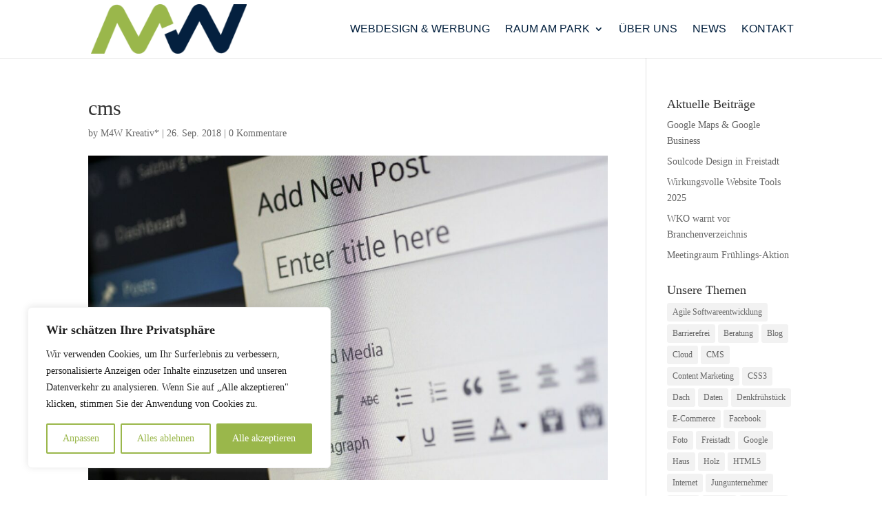

--- FILE ---
content_type: text/css
request_url: https://m4w.at/wp-content/themes/m4w/style.css?ver=1c8fb41ea1eacffdc19035d71c2d101a
body_size: 180
content:
/*
 Theme Name:   M4W
 Description:  Divi Child Theme
 Author:       M4W
 Website:      https://www.m4w.at
 Template:     Divi
 Version:      1.0.1
*/

/* Eigenes CSS unter diesem Kommentar eintragen */